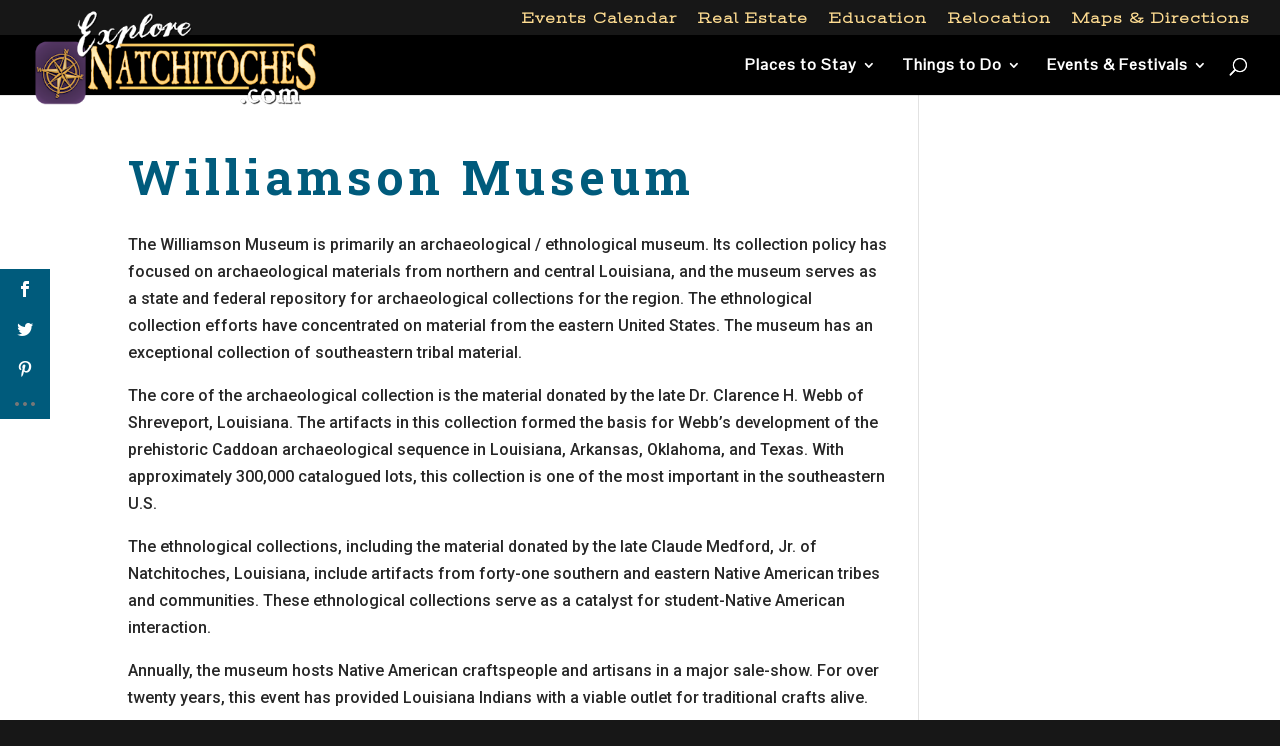

--- FILE ---
content_type: text/html; charset=utf-8
request_url: https://www.google.com/recaptcha/api2/aframe
body_size: 256
content:
<!DOCTYPE HTML><html><head><meta http-equiv="content-type" content="text/html; charset=UTF-8"></head><body><script nonce="Eo-qDLSGWJVtee2Maifu3w">/** Anti-fraud and anti-abuse applications only. See google.com/recaptcha */ try{var clients={'sodar':'https://pagead2.googlesyndication.com/pagead/sodar?'};window.addEventListener("message",function(a){try{if(a.source===window.parent){var b=JSON.parse(a.data);var c=clients[b['id']];if(c){var d=document.createElement('img');d.src=c+b['params']+'&rc='+(localStorage.getItem("rc::a")?sessionStorage.getItem("rc::b"):"");window.document.body.appendChild(d);sessionStorage.setItem("rc::e",parseInt(sessionStorage.getItem("rc::e")||0)+1);localStorage.setItem("rc::h",'1768872814580');}}}catch(b){}});window.parent.postMessage("_grecaptcha_ready", "*");}catch(b){}</script></body></html>